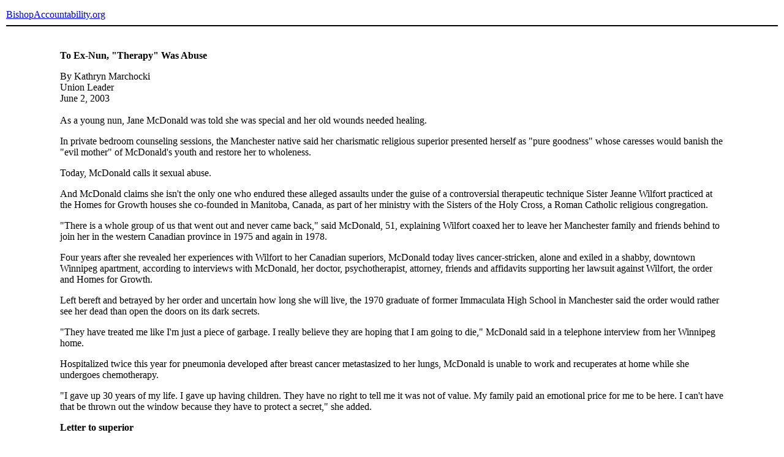

--- FILE ---
content_type: text/html
request_url: https://www.bishop-accountability.org/news5/2003_06_02_Marchocki_ToExNun.htm
body_size: 5114
content:
<!DOCTYPE HTML PUBLIC "-//W3C//DTD HTML 4.01 Transitional//EN">
<html><!-- InstanceBegin template="../Workspace/Templates/basic%20page.dwt" codeOutsideHTMLIsLocked="false" -->
<head>
<link href="http://www.bishop-accountability.org/includes/style.css" rel="stylesheet" type="text/css">
<!-- InstanceBeginEditable name="doctitle" -->
<title>To Ex-Nun, "Therapy" Was Abuse, by Kathryn Marchocki, Union Leader, June 2, 2003</title>
<!-- InstanceEndEditable --> 
<meta http-equiv="Content-Type" content="text/html; charset=iso-8859-1">
<!-- InstanceBeginEditable name="head" --><!-- InstanceEndEditable -->
</head>

<body>
<table cellspacing="0" cellpadding="2" align="center" border="0" width="100%">
  <tr>
    <td colspan="3" height="50" valign="middle" class="header"><a href="/" class="header">BishopAccountability.org</a> 
      <hr color="#000000"></td>	
  </tr>
  <tr><td colspan="3">&nbsp;</td></tr>
  <tr>
    <td width="7%">&nbsp;</td>
    <td><!-- InstanceBeginEditable name="bodytext" --> 
      <p><strong>To Ex-Nun, &quot;Therapy&quot; Was Abuse</strong></p>
      <p>By Kathryn Marchocki<br>
        Union Leader<br>
        June 2, 2003<br>
        <br>
        As a young nun, Jane McDonald was told she was special and her old wounds 
        needed healing.</p>
      <p>In private bedroom counseling sessions, the Manchester native said her 
        charismatic religious superior presented herself as &quot;pure goodness&quot; 
        whose caresses would banish the &quot;evil mother&quot; of McDonald's 
        youth and restore her to wholeness.</p>
      <p>Today, McDonald calls it sexual abuse.</p>
      <p>And McDonald claims she isn't the only one who endured these alleged 
        assaults under the guise of a controversial therapeutic technique Sister 
        Jeanne Wilfort practiced at the Homes for Growth houses she co-founded 
        in Manitoba, Canada, as part of her ministry with the Sisters of the Holy 
        Cross, a Roman Catholic religious congregation.</p>
      <p>&quot;There is a whole group of us that went out and never came back,&quot; 
        said McDonald, 51, explaining Wilfort coaxed her to leave her Manchester 
        family and friends behind to join her in the western Canadian province 
        in 1975 and again in 1978. </p>
      <p>Four years after she revealed her experiences with Wilfort to her Canadian 
        superiors, McDonald today lives cancer-stricken, alone and exiled in a 
        shabby, downtown Winnipeg apartment, according to interviews with McDonald, 
        her doctor, psychotherapist, attorney, friends and affidavits supporting 
        her lawsuit against Wilfort, the order and Homes for Growth.</p>
      <p>Left bereft and betrayed by her order and uncertain how long she will 
        live, the 1970 graduate of former Immaculata High School in Manchester 
        said the order would rather see her dead than open the doors on its dark 
        secrets.</p>
      <p>&quot;They have treated me like I'm just a piece of garbage. I really 
        believe they are hoping that I am going to die,&quot; McDonald said in 
        a telephone interview from her Winnipeg home.</p>
      <p>Hospitalized twice this year for pneumonia developed after breast cancer 
        metastasized to her lungs, McDonald is unable to work and recuperates 
        at home while she undergoes chemotherapy.</p>
      <p>&quot;I gave up 30 years of my life. I gave up having children. They 
        have no right to tell me it was not of value. My family paid an emotional 
        price for me to be here. I can't have that be thrown out the window because 
        they have to protect a secret,&quot; she added.</p>
      <p><strong>Letter to superior</strong></p>
      <p>In 1999, McDonald said she began writing Sister Liette Finnerty, her 
        current superior general in Saint-Laurent, Quebec, expressing her concerns 
        about Homes for Growth and Wilfort's therapeutic practices, urging the 
        order to stop supporting them to keep others from harm.</p>
      <p>Through telephone calls and letters with Finnerty and in personal meeting 
        with Sister Lucienne Landry, the head of the Western Region in Edmonton, 
        Alberta, McDonald said she persisted in trying to get them to respond 
        to her concerns.</p>
      <p>&quot;Basically she (Finnerty) said I needed to learn to forgive and 
        forget,&quot; McDonald said.</p>
      <p>Landry, reached by telephone last week, said, &quot;I don't want to comment 
        on this.&quot; She referred further questions to the order's attorney.</p>
      <p>McDonald went to Archbishop James Weisgerber of Winnipeg in 2000 with 
        her story, triggering a Vatican investigation into Wilfort's activities 
        and the abuse allegations, according to McDonald, her therapist and affidavits.</p>
      <p>While the results of the probe remain sealed, McDonald's poor health 
        prevents the lawsuit she filed last year from moving forward because she 
        cannot sit through lengthy depositions and cross-examinations requested 
        by attorneys for Wilfort, the order and Homes for Growth, her lawyer Anthony 
        H. Dalmyn of Winnipeg said.</p>
      <p>&quot;The order is standing on its (due process) rights, which could 
        be interpreted as stonewalling. I think there is a wait-and-see attitude 
        and part of that wait-and-see attitude would be to see if she dies before 
        taking them successfully to court,&quot; Dalmyn said.</p>
      <p>Meanwhile, he said, &quot;they have not filed one scrap of paper denying 
        these allegations. There is nothing from Sister Wilfort saying it did 
        not happen.&quot;</p>
      <p>Montreal attorney Pierre L. Baribeau, who represents Wilfort and the 
        order, would not discuss the case.</p>
      <p>&quot;I have no comment to make,&quot; he said yesterday.</p>
      <p>Winnipeg lawyer Rocky Pollack represents Homes for Growth Inc., which 
        he said continues to operate in Manitoba.</p>
      <p>&quot;These allegations have not been proven. They have not been tested,&quot; 
        Pollack said of McDonald's claims.</p>
      <p>According to Baribeau, McDonald &quot;is no longer a sister.&quot; He 
        would not elaborate.</p>
      <p>Dalmyn said defendants' attorneys have argued that McDonald no longer 
        is a member of the congregation because she applied for a dispensation 
        from her vows in 2001.</p>
      <p>But McDonald refused to sign it until the order agreed to assume responsibility 
        for the pain and suffering she says she endured and provided her transitional 
        financial assistance normally granted a departing member.</p>
      <p>&quot;The moral conscience of the congregation has died,&quot; McDonald 
        said.</p>
      <p>&quot;There has to be one sister of the Holy Cross out there who still 
        has a conscience and is still willing to act morally in this,&quot; she 
        said.</p>
      <p><strong>Manchester roots</strong></p>
      <p>McDonald and her four siblings grew up in Manchester and belonged to 
        Our Lady of Perpetual Help Parish.</p>
      <p>&quot;Back then, we didn't have a care in the world. We were invincible,&quot; 
        her Immaculata High School classmate and long-time friend Kathleen Burnell, 
        51, of Manchester said.</p>
      <p>Fun-loving, prankish McDonald wasn't the type of person her friends ever 
        expected to become a nun, said Burnell and childhood friend, Louise Duval, 
        51, of Bedford. But she returned from a senior class retreat a changed 
        person.</p>
      <p>&quot;We got to homeroom Monday morning and Jane announced to everybody 
        that she was going to be a nun. I laughed because I couldn't picture this 
        girl a nun,&quot; Burnell said.</p>
      <p>&quot;It was like God had hit her and said you will be one of my servants,&quot; 
        she added.</p>
      <p>McDonald joined the Sisters of the Holy Cross in 1972 when she was 20 
        and did her religious training in Franklin, N.H. and other novitiates 
        in New England and New York.</p>
      <p><strong>Franklin retreat</strong></p>
      <p>She first met Wilfort in 1975 at a Franklin retreat center where the 
        order's New England Province invited Wilfort to speak on the therapeutic 
        therapy method she trained in known as Personality in Human Relationships, 
        McDonald's affidavits said.</p>
      <p>Wilfort, then about 40 years old, was provincial superior of the Western 
        Canada Province.</p>
      <p>&quot;Jane was charismatic. She had a way of controlling the room just 
        by walking into it. She attracted young people from throughout the congregation 
        to come here to live,&quot; McDonald said.</p>
      <p>Wilfort returned to New Hampshire at least once a year to &quot;counsel 
        people&quot; at an order house in Londonderry, she added. </p>
      <p><strong>Followed Wilfort to Manitoba</strong></p>
      <p>McDonald said she was among the first group of religious sisters who 
        followed Wilfort to Manitoba, first living in Edmonton in 1975 then returning 
        in 1978 to live at a Homes for Growth house in Lorette, Manitoba.</p>
      <p>Wilfort, who was McDonald's religious formation director, practiced her 
        therapeutic technique on McDonald during private bedroom counseling sessions, 
        McDonald's affidavit said.</p>
      <p>Aware that McDonald had been sexually, physically and emotionally abused 
        as a child, Wilfort said &quot;she could heal old hurts and make me a 
        whole person and would act as a good mother to me,&quot; McDonald's affidavit 
        said.</p>
      <p>Telling McDonald she was &quot;special,&quot; Wilfort came into her bedroom 
        at night, got into her bed and undressed, directing McDonald to do the 
        same, the affidavit said.</p>
      <p>During the first several sessions, McDonald said she refused to remove 
        her underpants, but later agreed.</p>
      <p>&quot;She would pull me on top of her and say that now we could be really 
        close and that this was much better,&quot; McDonald's affidavit said.</p>
      <p>The alleged abuse began in 1978 and included caressing, penetration and 
        bathing, and was carried out as part of her religious formation and personal 
        counseling by her superior, the affidavit said.</p>
      <p>It ended in late 1979 when McDonald refused Wilfort's demands. Wilfort 
        &quot;flew into a rage and struck me,&quot; later humiliated her and isolated 
        her from her congregation and barred her from educational opportunities, 
        the affidavit said.</p>
      <p>Attorney Baribeau would not comment on Wilfort's present status with 
        the order or with Homes for Growth.</p>
      <p>McDonald said &quot;no one knows&quot; where Wilfort is.</p>
      <p>&quot;I've just heard she is being moved from place to place,&quot; she 
        added. </p>
      <p><strong>Ministry with urban poor</strong></p>
      <p>McDonald eventually left Homes for Growth and began a drop-in center 
        called Chez Nous, or Our Place, in downtown Winnipeg in 1987 where she 
        ministered to the urban poor.</p>
      <p>She lives today in a walk-up apartment above the center.</p>
      <p>McDonald was called &quot;Winnipeg's Mother Teresa&quot; for her work 
        among the city's drug users, prostitutes, mentally ill and alcoholics 
        when she was chosen as one of several residents of the city to receive 
        the Winnipeg Free Press-sponsored &quot;People Who Make A Difference Canada 
        Day Awards&quot; last July.</p>
      <p>McDonald claims Homes for Growth was a &quot;cult&quot; and said two 
        other woman have contacted her alleging Wilfort also abused them. A former 
        Holy Cross sister who witnessed alleged abuses at Homes for Growth also 
        called her, she said.</p>
      <p>Dalmyn said he has interviewed three individuals who say they either 
        were abused or witnessed alleged abuses. One is a former Holy Cross sister 
        from New Hampshire.</p>
      <p>Neither McDonald nor Dalmyn would disclose their names to protect their 
        confidentiality.</p>
      <p>McDonald said she hopes her story will inspire others to come forward.</p>
      <p>&quot;There have been so many sisters who have been affected by this,&quot; 
        she said.</p>
      <p>&quot;They were told there was something wrong with them. I want people 
        to know there wasn't something wrong with them if they opposed the system.&quot;<br>
      </p>
      <!-- InstanceEndEditable --> </td>
    <td width="7%">&nbsp;</td>
  </tr>
  <tr><td colspan="3">&nbsp;</td></tr>
  <tr>
    <td colspan="3" class="sm"><hr color="#000000">
      Any original material on these pages is copyright &copy; BishopAccountability.org 
      2004. Reproduce freely with attribution. </td>
  </tr>
  <tr>
    <td>&nbsp;</td>
    <td>&nbsp;</td>
    <td>&nbsp;</td>
  </tr>
</table>
</body>
<!-- InstanceEnd --></html>